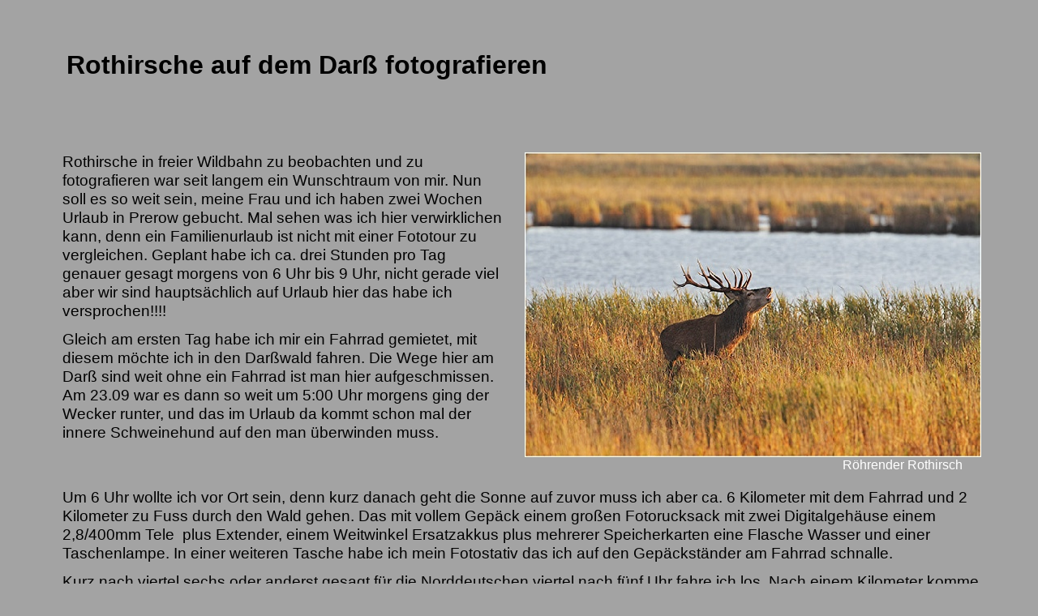

--- FILE ---
content_type: text/html
request_url: https://www.schwenk-naturfoto.de/Seite33.html
body_size: 16608
content:
<!DOCTYPE html>
<html lang="de">
  <head>
    <meta charset="UTF-8">
    <title>Rothirsche am Darß</title>
    <meta name="generator" content="Serif WebPlus X8">
    <meta name="viewport" content="width=1280">
    <meta name="keywords" content="Uwe Schwenk zeigt Bildgeschichten, Rothirsche, Erlebnisse, Säugetiere, Saeugetiere, Darß, Ostsee, Fotograf, Fotografen, Rothirsch, Rothirsche auf dem Darß fotografieren, Schwenk-Naturfoto, Bilderwebsite, Naturfotografie, Bildgeschichten, Sylt, Texel, Berner Oberland, Aletschwald, Aletschgletscher, Helgoland, Fischland Darß, Pflanzen, Tiere und Landschaftsfotografie, Große Bildergalerien, Bildergalerien vom Feuersalamander, Steinklamm, Lusen, Kranich, Sanderling, Rotschenkel, Küchenschelle, Fichtenspargel, Schilfkäfer, Abendpfauenauge, AsiatischerMarienkäfer, Birkenspanner, Maikäfer, Nashornkäfer, Schmetterlingshaft, Rothirsch, Panoramen vom Matterhorn, Braderup Heide, Leintal, De Slufter, Blick vom Hohfluh, Gipfelkreuz Eggishorn, Moselschleife Morsum Kliff, Bild des Monats, andere Bilder Ostalbrallye, Sylt Surfcup 2009, Rollei Summer 2013, Trial DGM 2014 Gschwend, ">
    <meta name="description" content="Uwe Schwenk berichtet wie er Rothirsche auf dem Darß fotografiert hat, Bildgeschichten, Rothirsche in freier Wildbahn fotografiert, Rothirsch, Fotografen,">
    <meta name="robots" content="index,follow">
    <link rel="stylesheet" type="text/css" href="wpscripts/wpstyles.css">
    <style type="text/css">
      .C-1 { line-height:23.00px;font-family:"Verdana", sans-serif;font-style:normal;font-weight:normal;color:#000000;background-color:transparent;text-decoration:none;font-variant:normal;font-size:18.7px;vertical-align:0; }
      .C-2 { line-height:45.00px;font-family:"Arial Black", sans-serif;font-style:normal;font-weight:700;color:#000000;background-color:transparent;text-decoration:none;font-variant:normal;font-size:32.0px;vertical-align:0; }
      .OBJ-1,.OBJ-1:link,.OBJ-1:visited { background-image:url('wpimages/wpa670ce25_06.png');background-repeat:no-repeat;background-position:0px 0px;text-decoration:none;display:block;position:absolute; }
      .OBJ-1:hover { background-position:0px -78px; }
      .OBJ-1:active,a:link.OBJ-1.Activated,a:link.OBJ-1.Down,a:visited.OBJ-1.Activated,a:visited.OBJ-1.Down,.OBJ-1.Activated,.OBJ-1.Down { background-position:0px -39px; }
      .OBJ-1.Disabled,a:link.OBJ-1.Disabled,a:visited.OBJ-1.Disabled,a:hover.OBJ-1.Disabled,a:active.OBJ-1.Disabled { background-position:0px -117px; }
      .OBJ-1:focus { outline-style:none; }
      button.OBJ-1 { background-color:transparent;border:none 0px;padding:0;display:inline-block;cursor:pointer; }
      button.OBJ-1:disabled { pointer-events:none; }
      .OBJ-1.Inline { display:inline-block;position:relative;line-height:normal; }
      .OBJ-1 span,.OBJ-1:link span,.OBJ-1:visited span { color:#4d4d4d;font-family:Arial,sans-serif;font-weight:normal;text-decoration:none;text-align:center;text-transform:none;font-style:normal;left:4px;top:10px;width:98px;height:19px;line-height:19px;font-size:15px;display:block;position:absolute;cursor:pointer; }
      .OBJ-1:hover span { color:#ffffff; }
      .OBJ-1:active span,a:link.OBJ-1.Activated span,a:link.OBJ-1.Down span,a:visited.OBJ-1.Activated span,a:visited.OBJ-1.Down span,.OBJ-1.Activated span,.OBJ-1.Down span { color:#ffffff; }
      .OBJ-1.Disabled span,a:link.OBJ-1.Disabled span,a:visited.OBJ-1.Disabled span,a:hover.OBJ-1.Disabled span,a:active.OBJ-1.Disabled span { color:#707070; }
      .OBJ-2 { line-height:39px; }
      .OBJ-3,.OBJ-3:link,.OBJ-3:visited { background-image:url('wpimages/wp6078dec5_06.png');background-repeat:no-repeat;background-position:0px 0px;text-decoration:none;display:block;position:absolute; }
      .OBJ-3:hover { background-position:0px -78px; }
      .OBJ-3:active,a:link.OBJ-3.Activated,a:link.OBJ-3.Down,a:visited.OBJ-3.Activated,a:visited.OBJ-3.Down,.OBJ-3.Activated,.OBJ-3.Down { background-position:0px -39px; }
      .OBJ-3.Disabled,a:link.OBJ-3.Disabled,a:visited.OBJ-3.Disabled,a:hover.OBJ-3.Disabled,a:active.OBJ-3.Disabled { background-position:0px -117px; }
      .OBJ-3:focus { outline-style:none; }
      button.OBJ-3 { background-color:transparent;border:none 0px;padding:0;display:inline-block;cursor:pointer; }
      button.OBJ-3:disabled { pointer-events:none; }
      .OBJ-3.Inline { display:inline-block;position:relative;line-height:normal; }
      .OBJ-3 span,.OBJ-3:link span,.OBJ-3:visited span { color:#4d4d4d;font-family:Arial,sans-serif;font-weight:normal;text-decoration:none;text-align:center;text-transform:none;font-style:normal;left:4px;top:10px;width:131px;height:19px;line-height:19px;font-size:15px;display:block;position:absolute;cursor:pointer; }
      .OBJ-3:hover span { color:#ffffff; }
      .OBJ-3:active span,a:link.OBJ-3.Activated span,a:link.OBJ-3.Down span,a:visited.OBJ-3.Activated span,a:visited.OBJ-3.Down span,.OBJ-3.Activated span,.OBJ-3.Down span { color:#ffffff; }
      .OBJ-3.Disabled span,a:link.OBJ-3.Disabled span,a:visited.OBJ-3.Disabled span,a:hover.OBJ-3.Disabled span,a:active.OBJ-3.Disabled span { color:#707070; }
      .C-3 { line-height:23.00px;font-family:"Verdana", sans-serif;font-style:normal;font-weight:normal;color:#ffffff;background-color:transparent;text-decoration:none;font-variant:normal;font-size:18.7px;vertical-align:0; }
      .C-4 { line-height:18.00px;font-family:"Verdana", sans-serif;font-style:normal;font-weight:normal;color:#000000;background-color:transparent;text-decoration:none;font-variant:normal;font-size:16.0px;vertical-align:0; }
      .C-5 { line-height:18.00px;font-family:"Verdana", sans-serif;font-style:normal;font-weight:normal;color:#ffffff;background-color:transparent;text-decoration:none;font-variant:normal;font-size:16.0px;vertical-align:0; }
    </style>
    <script type="text/javascript" src="wpscripts/jquery.js"></script>
    <script type="text/javascript">
      $(document).ready(function() {
      $("a.ActiveButton").bind({ mousedown:function(){if ( $(this).attr('disabled') === undefined ) $(this).addClass('Activated');}, mouseleave:function(){ if ( $(this).attr('disabled') === undefined ) $(this).removeClass('Activated');}, mouseup:function(){ if ( $(this).attr('disabled') === undefined ) $(this).removeClass('Activated');}});
      });
    </script>
    <link rel="icon" href="favicon.ico" type="image/x-icon">
    <link rel="shortcut icon" href="favicon.ico" type="image/x-icon">
  </head>
  <body style="height:2454px;background:#a3a3a3;">
    <div id="divMain" style="background:transparent;margin-left:auto;margin-right:auto;position:relative;width:1280px;height:2454px;">
      <div style="position:absolute;left:78px;top:1880px;width:1135px;height:478px;overflow:hidden;">
        <p class="Körper"><span class="C-1">vermeiden. Mit der ISO Zahl gehe ich anfangs bis auf 3200 was sich nachher doch als zu rauschend erweist. Das Licht wird besser doch unser Freund neben der Kanzel hat keine Geduld er läuft ständig auf und ab links der Kanzel rechts der Kanzel mal zu uns herauf. Der Hirsch wird auf ihn aufmerksam und trottet langsam von dannen, super. Nun ist in Fotodistanz nichts mehr zu sehen, unser Freund wandert Richtung zweiten Hochstand ab, kurz danach ist er aber schon wieder da läuft mit seiner Kamera aufgeregt hin und her. Da aber kein Hirsch mehr zu sehen ist geht er mit seinem Fahrrad wieder zum zweiten Hochstand. Sein Fahrrad hat er auch verbotener weis mit hier her genommen ein seltsamer Typ. </span></p>
        <p class="Körper"><span class="C-1">Nun ist es ruhig doch wir haben Glück, es scheint rechts der Kanzel eine brünftige Hirschkuh zu stehen denn nach und nach kommen Hirsche bei uns vorbei. Es scheint ein Glückstag zu werden, ich mache nach meinem Empfinden gute Aufnahmen bis dann der ich sage mal Routranner wieder mit seinem Fahrrad auftaucht. Ich schaue ihn mit dem grimmigsten Blick den ich erzeugen kann an aber es scheint nicht zu wirken. Von links nähert sich ein weiter Rothirsch, doch er verweilt denn unser Freund läuft wieder aufgeregt hin und her ich spreche meinen Nachbarn so laut an dass er auch dies hören müsste ich glaube der hat Peperoni im Ar... aber auch das versteht er nicht Uwe reiss dich zusammen sagte ich mir ruuuuhig bleiben Beherrschung behalten. Plötzlich kommt von rechts eine Bache mit mehreren Frischlingen vorbei, nur im hohen Gras etwas schwer zu fotografieren oder anderst gesagt nichts zu machen. Der Rothirsch auf der linken Seite kehrt um und läuft wieder zurück. Der Duft der Hirschkuh scheint so verlockend dass er nicht aufgibt er versucht nun uns in einem weiten Kreis rechts zu umlaufen. Unser Road Runner packt wieder sein Rad und verschwindet, er hat es ja vollpracht mit seiner Unruhe alles von uns fern zu halten. Schade auch meine Zeit ist abgelaufen es ist bereits 9 Uhr ich muss zum Bäcker um dann rechtzeitig zum Frühstück zu Hause zu sein aber morgen früh bin ich mit Sicherheit wieder vor Ort.</span></p>
      </div>
      <div style="position:absolute;left:82px;top:58px;width:682px;height:60px;overflow:hidden;">
        <p class="DefaultParagraph"><span class="C-2">Rothirsche auf dem Darß fotografieren</span></p>
      </div>
      <a href="index.html" id="btn_20" class="OBJ-1 ActiveButton OBJ-2" style="position:absolute;left:479px;top:2382px;width:106px;height:39px;">
        <span>Home</span>
      </a>
      <a href="Seite10.html" id="btn_21" class="OBJ-3 ActiveButton OBJ-2" style="position:absolute;left:733px;top:2381px;width:139px;height:39px;">
        <span>Bildgeschichten</span>
      </a>
      <div style="position:absolute;left:77px;top:188px;width:547px;height:413px;overflow:hidden;">
        <p class="Körper"><span class="C-1">Rothirsche in freier Wildbahn zu beobachten und zu fotografieren war seit langem ein Wunschtraum von mir. Nun soll es so weit sein, meine Frau und ich haben zwei Wochen Urlaub in Prerow gebucht. Mal sehen was ich hier verwirklichen kann, denn ein Familienurlaub ist nicht mit einer Fototour zu vergleichen. Geplant habe ich ca. drei Stunden pro Tag genauer gesagt morgens von 6 Uhr bis 9 Uhr, nicht gerade viel aber wir sind hauptsächlich auf Urlaub hier das habe ich versprochen!!!! </span></p>
        <p class="Körper"><span class="C-1">Gleich am ersten Tag habe ich mir ein Fahrrad gemietet, mit diesem möchte ich in den Darßwald fahren. Die Wege hier am Darß sind weit ohne ein Fahrrad ist man hier aufgeschmissen. Am 23.09 war es dann so weit um 5:00 Uhr morgens ging der Wecker runter, und das im Urlaub da kommt schon mal der innere Schweinehund auf den man überwinden muss.</span></p>
        <p class="Körper"><span class="C-3"><br></span></p>
        <p class="Körper"><span class="C-3"><br></span></p>
        <p class="DefaultParagraph"><span class="C-4"><br></span></p>
      </div>
      <img alt="" src="wpimages/wp46c49bae_05_06.jpg" style="position:absolute;left:647px;top:188px;width:563px;height:376px;">
      <div style="position:absolute;left:1039px;top:565px;width:168px;height:25px;overflow:hidden;">
        <p class="DefaultParagraph"><span class="C-5">Röhrender Rothirsch</span></p>
      </div>
      <div style="position:absolute;left:77px;top:602px;width:1133px;height:251px;overflow:hidden;">
        <p class="Körper"><span class="C-1">Um 6 Uhr wollte ich vor Ort sein, denn kurz danach geht die Sonne auf zuvor muss ich aber ca. 6 Kilometer mit dem Fahrrad und 2 Kilometer zu Fuss durch den Wald gehen. Das mit vollem Gepäck einem großen Fotorucksack mit zwei Digitalgehäuse einem 2,8/400mm Tele &nbsp;plus Extender, einem Weitwinkel Ersatzakkus plus mehrerer Speicherkarten eine Flasche Wasser und einer Taschenlampe. In einer weiteren Tasche habe ich mein Fotostativ das ich auf den Gepäckständer am Fahrrad schnalle. </span></p>
        <p class="Körper"><span class="C-1">Kurz nach viertel sechs oder anderst gesagt für die Norddeutschen viertel nach fünf Uhr fahre ich los. Nach einem Kilometer komme ich nun im Darßwald an, es ist verdammt dunkel hier draussen ein seltsames Gefühl. Was soll´s es wird schon irgend wie gehen, die Lampe vom Fahrrad hat eine zufriedenstellende Ausleuchtung aber eine zusätzliche Stirnlampe wäre jetzt nicht schlecht leider habe ich diese mal wieder zu Hause gelassen. Hohe Konzentration ist hier erforderlich um nicht in einem Schlagloch, einem großen Stein bzw. einer Wurzel zu stürzen. </span></p>
        <p class="DefaultParagraph"><span class="C-4"><br></span></p>
      </div>
      <div style="position:absolute;left:642px;top:853px;width:568px;height:399px;overflow:hidden;">
        <p class="Körper"><span class="C-1">Auf halber Strecke ruft ein Waldkauz der unmittelbar am Wegesrand sitzen muss leider kann ich diesen nicht erkennen. Manchen Leuten geht der kalte Schweiss den Rücken runter wenn sie diese Eule rufen hören ich finde dies toll das gehört einfach zur Natur. Doch plötzlich bin ich doch erschrocken, was war das, ich glaube eine Amsel oder so was. Diese ist mir doch fast ins Vorderrad geflogen. Nun wurde ich noch aufmerksamer als ich es eh schon war, ein rascheln am rechten Wegesrand da läuft doch was. Aber wieder ist im dunkeln nichts zu erkennen war es ein Reh, Hirsch oder Wildschein ich weis es nicht. Wenn ich gestehe so bin ich das erste mal mitten in der Nacht mit dem Fahrrad im Wald unterwegs. Idiotisch oder, aber was macht man nicht alles um ein Bild das schon im Kopf vorhanden ist zu verwirklichen. Um dieses Bild dann in die Realität umzusetzen geht man als Naturfotograf manchmal für nicht Fotografen seltsame Wege.</span></p>
        <p class="DefaultParagraph"><span class="C-4"><br></span></p>
      </div>
      <img alt="" src="wpimages/wp2e39b6a8_05_06.jpg" style="position:absolute;left:77px;top:856px;width:547px;height:365px;">
      <div style="position:absolute;left:366px;top:1224px;width:257px;height:25px;overflow:hidden;">
        <p class="DefaultParagraph"><span class="C-5">Rothirsch watet durchsWasser</span></p>
      </div>
      <div style="position:absolute;left:78px;top:1271px;width:1134px;height:190px;overflow:hidden;">
        <p class="Körper"><span class="C-1">Mein Gepäck auf dem Rücken drückt, schneidet mir fast die Luft ab dreizehn Kilo auf dem Rücken in gebückter Haltung belastet sehr. Endlich bin ich am Ende des Fahrwegs angekommen, von hier aus muss ich nun noch zwei Kilometer zu Fuss durch den Wald, über Sandwege und Holzbohlen Wege laufen. Nach zwei bis dreihundert Metern blieb mir fast das Herz stehen oder wie man auch sagt habe ich mich fast zu tote erschrocken. Ein lautstarkes Grunzen etwa fünf Meter neben mir springen zwei Wildschweine auf Wahnsinn das ist mir auch noch nicht passiert. In freier Wildbahn hatte ich noch nie Kontakt mit Wildschweinen und dann gleich in der ersten Nacht. Nicht genug ein paar Meter weiter springen weitere Wildschweine mir über den Weg, ich konnte diese nun im leichten Dämmerlicht gerade so schemenhaft erkennen.</span></p>
        <p class="DefaultParagraph"><span class="C-4"><br></span></p>
      </div>
      <div style="position:absolute;left:78px;top:1462px;width:550px;height:418px;overflow:hidden;">
        <p class="DefaultParagraph"><span class="C-1">Nach zirka 1,2 Kilometer komme ich nun aus dem Wald ins Dünen bzw. Küstengebiet man hört nun auch schon den einen oder anderen Rothirsch rufen. Mindesten vier Hirsche höre ich aus verschieden Richtungen rufen so mancher scheint in unmittelbarer Nähe zu rufen. Nach knapp einer Stunde bin ich nun am ersten Beobachtungsstand angekommen zu meinem entsetzen musste ich feststellen ich bin nicht der erste. Auf der Kanzel angekommen wurde mir signalisiert in etwa zweihundert &nbsp;Meter Entfernung steht ein Hirsch. Ich konnte ihn so gut wie nicht erkennen erst als ich die Kamera aufgebaut hatte sah ich am Monitor im Liveyou Modus einen stattlichen zwölfender. Langsam wird es heller zwei weitere Fotografen treffen ein, einer kommt zu uns auf die Kanzel der andere bleibt unten stehen. Genau dieser sollte uns noch das Leben schwer machen. Ich mache die ersten Aufnahmen mit Spiegelvor-<wbr> auslösung oder mit Liveyou um ein verwackeln zu </span></p>
      </div>
      <img alt="" src="wpimages/wpb53cdc91_05_06.jpg" style="position:absolute;left:651px;top:1462px;width:562px;height:375px;">
      <div style="position:absolute;left:1054px;top:1840px;width:158px;height:22px;overflow:hidden;">
        <p class="DefaultParagraph"><span class="C-5">Rothirsch im Schilf</span></p>
      </div>
    </div>
  </body>
</html>


--- FILE ---
content_type: text/css
request_url: https://www.schwenk-naturfoto.de/wpscripts/wpstyles.css
body_size: 6509
content:
body {margin:0;padding:0;word-wrap:break-word;}
img {border:none;}
input {border:1px solid black;border-radius:2px;padding:0;}
input[type=image] { border: none; }
textarea {border:1px solid black;padding:0;}
* {box-sizing:content-box;-moz-box-sizing:content-box;-webkit-box-sizing:content-box;-ms-box-sizing:content-box;}
a:link {color:#000000;text-decoration:underline;}
a:active {color:#ffffff;text-decoration:underline;}
a:hover {color:#000000;text-decoration:underline;}
a:visited {color:#ffffff;text-decoration:underline;}
.DefaultParagraph { text-align:left;margin:0px;text-indent:0.0px;line-height:1px;font-family:"Verdana", sans-serif;font-style:normal;font-weight:normal;color:#000000;background-color:transparent;font-variant:normal;font-size:16.0px;vertical-align:0; }
.Aufzählung { text-align:left;margin:0px 0px 12px 48px;text-indent:-15.0px;line-height:1px;font-family:"Verdana", sans-serif;font-style:normal;font-weight:normal;color:#ffffff;background-color:transparent;font-variant:normal;font-size:19.0px;vertical-align:0; }
.Eingerückt { text-align:left;margin:0px 0px 12px 48px;text-indent:0.0px;line-height:1px;font-family:"Verdana", sans-serif;font-style:normal;font-weight:normal;color:#ffffff;background-color:transparent;font-variant:normal;font-size:19.0px;vertical-align:0; }
.Körper { text-align:left;margin:0px 0px 12px;text-indent:0.0px;line-height:1px;font-family:"Verdana", sans-serif;font-style:normal;font-weight:normal;color:#ffffff;background-color:transparent;font-variant:normal;font-size:19.0px;vertical-align:0; }
.Künstlerischer-Textkörper { text-align:left;margin:0px;text-indent:0.0px;line-height:1px;font-family:"Verdana", sans-serif;font-style:normal;font-weight:normal;color:#000000;background-color:transparent;font-variant:normal;font-size:19.0px;vertical-align:0; }
.List-Paragraph { text-align:left;margin:0px 0px 13px 48px;text-indent:0.0px;line-height:1px;font-family:"Calibri", sans-serif;font-style:normal;font-weight:normal;color:#000000;background-color:transparent;font-variant:normal;font-size:15.0px;vertical-align:0; }
.Listen { text-align:left;margin:0px 0px 12px 24px;text-indent:0.0px;line-height:1px;font-family:"Verdana", sans-serif;font-style:normal;font-weight:normal;color:#ffffff;background-color:transparent;font-variant:normal;font-size:19.0px;vertical-align:0; }
.Mehr--- { text-align:left;margin:0px 0px 12px;text-indent:0.0px;line-height:1px;font-family:"Verdana", sans-serif;font-style:normal;font-weight:normal;color:#000000;background-color:transparent;font-variant:normal;font-size:16.0px;vertical-align:0; }
.No-Spacing { text-align:left;margin:0px;text-indent:0.0px;line-height:1px;font-family:"Calibri", sans-serif;font-style:normal;font-weight:normal;color:#000000;background-color:transparent;font-variant:normal;font-size:15.0px;vertical-align:0; }
.No-Spacing2 { text-align:left;margin:0px;text-indent:0.0px;line-height:1px;font-family:"Calibri", sans-serif;font-style:normal;font-weight:normal;color:#000000;background-color:transparent;font-variant:normal;font-size:15.0px;vertical-align:0; }
.Normal { text-align:left;margin:0px;text-indent:0.0px;line-height:1px;font-family:"Verdana", sans-serif;font-style:normal;font-weight:normal;color:#000000;background-color:transparent;font-variant:normal;font-size:16.0px;vertical-align:0; }
.Normal3 { text-align:left;margin:0px;text-indent:0.0px;line-height:1px;font-family:"Verdana", sans-serif;font-style:normal;font-weight:normal;color:#000000;background-color:transparent;font-variant:normal;font-size:16.0px;vertical-align:0; }
.Note { text-align:left;margin:0px 0px 12px;text-indent:0.0px;line-height:1px;font-family:"Verdana", sans-serif;font-style:normal;font-weight:700;color:#ff0000;background-color:transparent;font-variant:normal;font-size:19.0px;vertical-align:0; }
.Nummerierung { text-align:left;margin:0px 0px 12px 48px;text-indent:-12.0px;line-height:1px;font-family:"Verdana", sans-serif;font-style:normal;font-weight:normal;color:#ffffff;background-color:transparent;font-variant:normal;font-size:19.0px;vertical-align:0; }
.Standard { text-align:left;margin:0px;text-indent:0.0px;line-height:1px;font-family:"Verdana", sans-serif;font-style:normal;font-weight:normal;color:#000000;background-color:transparent;font-variant:normal;font-size:16.0px;vertical-align:0; }
.Titel { text-align:left;margin:0px 0px 20px;text-indent:0.0px;line-height:1px;font-family:"Georgia", serif;font-style:normal;font-weight:normal;color:#ffffff;background-color:transparent;font-variant:normal;font-size:32.0px;vertical-align:0;letter-spacing:0.40px; }
.Untertitel { text-align:left;margin:0px 0px 12px;text-indent:0.0px;line-height:1px;font-family:"Georgia", serif;font-style:italic;font-weight:normal;color:#ffffff;background-color:transparent;font-variant:normal;font-size:16.0px;vertical-align:0;letter-spacing:0.40px; }
.Überschrift-1 { text-align:center;margin:32px 0px 4px;text-indent:0.0px;line-height:1px;font-family:"Verdana", sans-serif;font-style:italic;font-weight:700;color:#00ff00;background-color:transparent;font-variant:normal;font-size:48.0px;vertical-align:0; }
.Überschrift-1:first-child { margin-top:0; }
.Überschrift-2 { text-align:left;margin:20px 0px 4px;text-indent:0.0px;line-height:1px;font-family:"Verdana", sans-serif;font-style:normal;font-weight:700;color:#ffffff;background-color:transparent;font-variant:normal;font-size:24.0px;vertical-align:0; }
.Überschrift-2:first-child { margin-top:0; }
.Überschrift-3 { text-align:left;margin:12px 0px 0px;text-indent:0.0px;line-height:1px;font-family:"Courier New", monospace;font-style:normal;font-weight:700;color:#000000;background-color:transparent;font-variant:normal;font-size:32.0px;vertical-align:0; }
.Überschrift-3:first-child { margin-top:0; }
.Überschrift-4 { text-align:left;margin:20px 0px 0px;text-indent:0.0px;line-height:1px;font-family:"Verdana", sans-serif;font-style:normal;font-weight:normal;color:#000000;background-color:transparent;font-variant:normal;font-size:16.0px;vertical-align:0; }
.Überschrift-4:first-child { margin-top:0; }
.Überschrift4 { text-align:left;margin:20px 0px 0px;text-indent:0.0px;line-height:1px;font-family:"Verdana", sans-serif;font-style:normal;font-weight:700;color:#ffffff;background-color:transparent;font-variant:normal;font-size:32.0px;vertical-align:0; }
.Überschrift4:first-child { margin-top:0; }
.Überschriften { text-align:left;margin:0px;text-indent:0.0px;line-height:1px;font-family:"Verdana", sans-serif;font-style:normal;font-weight:normal;color:#000000;background-color:transparent;font-variant:normal;font-size:16.0px;vertical-align:0; }
